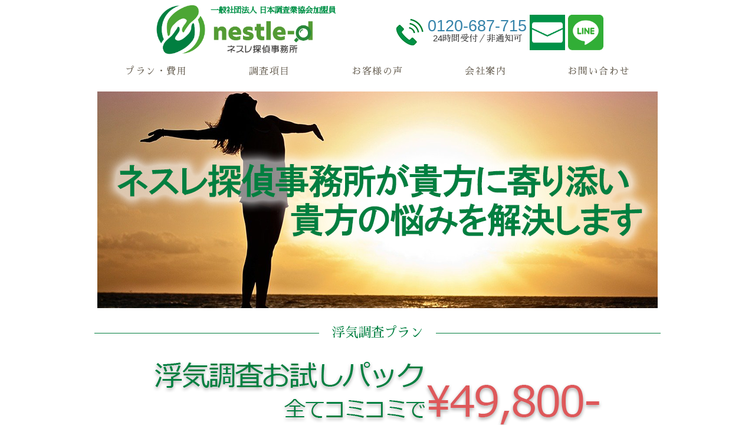

--- FILE ---
content_type: text/html
request_url: https://nestle-d.com/area/saitama-midori-city.html
body_size: 15882
content:
<!doctype html>
<html>
<head>
<!-- Global site tag (gtag.js) - Google Analytics -->
<script async src="https://www.googletagmanager.com/gtag/js?id=UA-149606213-1"></script>
<script>
  window.dataLayer = window.dataLayer || [];
  function gtag(){dataLayer.push(arguments);}
  gtag('js', new Date());

  gtag('config', 'UA-149606213-1');
</script>
<meta charset="utf-8">
<meta name="viewport" content="width=device-width,initial-scale=1">
<meta name="description" content="さいたま市緑区で探偵をお探しの方、さいたま市緑区の浮気調査実績多数、浮気調査料金は【全額後払い】の探偵『ネスレ探偵事務所』にご相談ください！ 追跡調査プラン1,500円/時間、お試しプラン29,800円、成功報酬プラン等貴方に合った浮気調査プランをご用意しています。さいたま市緑区内はもちろん、関東全域どちらでも無料で出張相談いたしますので、お気軽にお問い合わせください。">
<meta name="keywords" content="探偵,浮気調査,さいたま市緑区,成功報酬,完全後払い,不倫調査,所在調査,結婚調査,人探し,家出人捜索,盗聴発見,ストーカー,素行調査,興信所">
<title>さいたま市緑区の調査『ネスレ探偵事務所』｜格安1時間1,500円の浮気調査プラン</title>

<link href="https://fonts.googleapis.com/css?family=Gloria+Hallelujah|Roboto+Slab|Sawarabi+Mincho" rel="stylesheet">
<link href="../images/favicon.ico" rel="shortcut icon">
<link href="../jquery/vegas/vegas.min.css" rel="stylesheet">
<link href="../css/style.css" rel="stylesheet">
<script src="https://ajax.googleapis.com/ajax/libs/jquery/3.4.1/jquery.min.js"></script>
<script src="../jquery/vegas/vegas.min.js"></script>
<script>
jQuery(function()  {
//vegas
	//変更
	/*jQuery("#mainimage").vegas({
		slides: [
		  { src: "../images/top.png"},
		  { src: "../images/n_top2.png"},
		  { src: "../images/n_top3.png"},
		],
		timer: false,
		delay: 5000,
		transitionDuration: 2000,
	}); */

// hamburger
	jQuery("#hamburger").click(function() {
		jQuery("nav").css("right","0px");
		jQuery("#hamburger").css("right","-100px");
	});
	jQuery("#wrap").click(function() {
		jQuery("nav").removeAttr("style");
		jQuery("#hamburger").removeAttr("style");
	});
	
	/*$(window).on('load resize', function(){	
		if ($(window).width() > 737) {
		});*/
// nav fixed
/*	var nav_position = $("nav").offset().top;
	$(window).scroll(function() {
		var window_scroll =$(document).scrollTop();
		if (window_scroll >= nav_position) {
			$("nav").css({"position":"fixed"});
			$("header").css("padding-bottom", $("nav").css("height"));
		} else {
			$("nav,header").removeAttr("style");
		}
	});
		}
	}); */
});
</script>
</head>
<body id="top">
<div id="wrap">
<header>
  <div class="h_top">
  <div class="logo">
    <a href="../index.html"><img src="../images/logo1.png" width="100px" height="100px" class="left" alt="nestle">
	<h3>一般社団法人 日本調査業協会加盟員</h3><br><img src="../images/nestle_logo2.png" width="180px"  class="right" alt="nestle"></a></div>
  <div class="ask">
	  <img src="../images/tell.png">
	  <p><span><a href="tel:0120687715">0120-687-715</a></span><br>
		  24時間受付／非通知可</p>
	  <a href="../contact/index.html"><img src="../images/mail.png" width="60px" class="mail"></a>
	  
<!-- 変更 -->
	  <a href="https://lin.ee/xpajX4E" target="_blank"><img src="../images/line.png" alt="LINE" width="60px" border="0"></a>
  </div>
  </div>
  <nav class="global-nav">
     <ul>
        <li><a href="../survey_cost/index.html">プラン・費用</a></li>
        <li><a href="../survey_item/index.html">調査項目</a></li>
        <li><a href="../reviews/index.html">お客様の声</a></li>
        <li><a href="../company/index.html">会社案内</a></li>
        <li><a href="../contact/index.html">お問い合わせ</a></li>
     </ul>
  </nav>
</header>
<div class="slider">
	<ul>
		<li><img src="../images/top_1.png" ></li>
		<li><img src="../images/top_2.png" ></li>
		<li><a href="../contact/index.html"><img src="../images/n_top4.png" ></a></li>
	</ul>
</div>
<div class="mobile_top"><img src="../images/top_mobile.png"></div>
	
<div class="top_contents">
    <div class="top_main">
<!-- -----------------survey plan----------------- -->
	<section class="survey_plan">
	<h2 class="title">浮気調査プラン</h2>
		<div class="trial"><a href="../survey_cost/index.html#uwaki_pack"><img src="../images/traial.png" alt="お試パック"></a>
		<p>さいたま市緑区で探偵をお探しの方、さいたま市緑区での浮気調査をお考えの方、<br>ネスレ探偵事務所では、初めて浮気調査をご依頼いただく方に<br>初回のご依頼に限り特別価格のパックをご用意しております。</p>
		<h2>「ちょっと怪しいので調べたいけど本格的な調査は....」<br>なんてお悩みの方、まずはお気軽にご連絡ください。</h2>
		<h1><a href="tel:0120687715" style="color: #D85153; font-size: 1.8em">0120-687-715</a></h1>
		<h3>通常の浮気調査と全く同じ調査員・調査体制ですので本格的な調査にも対応しており、<br>交通費や機材費等の諸経費は全てコミコミです。<br>また、調査時間の延長も可能です。<br>
報告書（写真画像）付きで裁判資料としても使用可能です。<br>さいたま市緑区で探偵をお探しの方、さいたま市緑区にお住まいの方、さいたま市緑区に勤務されている方、<br>さいたま市緑区での浮気調査をお考えの方、どうぞお気軽にお問い合わせください。
</h3></div>
	<h2 class="plan3">予算・調査内容によって選べる３プラン</h2>
    <ul>
      <a href="../survey_cost/index.html#car_pack"><li class="plan1">
        <div>
			<p>最新機材を使用し、調査対象者<br>の行動を的確に把握</p><h3 class="p1">\1,500-/1時間</h3>
        </div>
      </li></a>
      <a href="../survey_cost/index.html#time_pack"><li class="plan2">
        <div>
			<p>お客様が指定した時間<br>指定した場所から調査を開始</p><h3 class="p2">\10,000-/1時間</h3>
        </div>
      </li></a>
      <a href="../survey_cost/index.html#success_pack"><li class="plan3">
        <div>
			<p>証拠がとれない場合<br>調査料金は0円</p><h3 class="p3">浮気調査は安心の後払い</h3>
        </div>
      </li></a>
    </ul>
	<ul class="expense" style="margin-top: 30px">
	  <li class="expense">
		<img src="../images/cost1.png">
	  </li>
	  <li class="expense">
		<img src="../images/cost2.png">
	  </li>
	  <li class="expense">
		<img src="../images/cost3.png">
	  </li>
	  <li class="expense">
		<img src="../images/cost4.png">
	  </li>			
	</ul>
	<h2 class="expense8">必要経費は全て含まれるのでご安心！</h2>
	<ul class="expense">
	  <li class="expense">
		<img src="../images/cost5.png">
	  </li>
	  <li class="expense">
		<img src="../images/cost6.png">
	  </li>
	  <li class="expense">
		<img src="../images/cost7.png">
	  </li>
	  <li class="expense">
		<img src="../images/cost8.png">
	  </li>			
	</ul>
	</section>

<!-- -----------------attention point----------------- -->
<section class="attention_point">
<h2 class="attention">探偵業者を選ぶ際に注意するポイント</h2>
<table class="point">
  <tr>
      <td class="nestle_d">ネスレ探偵事務所</td>
      <td class="other_d">一般的な探偵社</td>
    </tr>
    <tr>
      <th colspan="2">＜移動交通費＞</th>
      </tr>
    <tr>
      <td>0 <span>円（基本料金に含む）</span></td>
      <td>調査終了後に別途精算<br>1日約\10,000-</td>
    </tr>
    <tr>
      <th colspan="2">＜現場までの移動時間＞</th>
      </tr>
    <tr>
      <td>0 <span>円（基本料金に含む）</span></td>
      <td>調査時間に含む、<br>または別途費用が必要</td>
    </tr>
    <tr>
      <th colspan="2">＜深夜・早朝料金＞</th>
      </tr>
    <tr>
      <td>0 <span>円（基本料金に含む）</span></td>
      <td>別途費用が必要<br>1日\10,000～20,000-</td>
    </tr>
    <tr>
      <th colspan="2">＜機材使用料＞</th>
      </tr>
    <tr>
      <td>0 <span>円（基本料金に含む）</span></td>
      <td>別途費用が必要<br>1日\10,000～50,000-</td>
    </tr>
    <tr>
      <th colspan="2">＜報告書作成費用＞</th>
      </tr>
    <tr>
      <td>0 <span>円（基本料金に含む）</span></td>
      <td>別途費用が必要な場合有り<br>1部\10,000～30,000-</td>
    </tr>
    <tr>
      <th colspan="2">＜延長料金の確認＞</th>
      </tr>
    <tr>
      <td>必ず事前に連絡</td>
      <td>事後報告<br>勝手に延長する業者も！</td>
    </tr>
</table>
	<div class="difference_image">
	<a href="../difference/index.html#uwaki_price"><img src="../images/difference_uwaki.png" alt="浮気調査料金"></a>
	<a href="../difference/index.html#support"><img src="../images/support.png" alt="support"></a>
	</div>
	</section>
	

<!-- -----------------survey item----------------- -->
	<section class="survey_item">
	<h2 class="title">調査項目</h2>
    <ul>
      <li>
        <div class="survey1">
          <a href="../survey_item/index.html#uwaki"><img src="../images/uwaki.png"></a>
        </div>
      </li>
      <li>
        <div class="survey2">
          <a href="../survey_item/index.html#soko"><img src="../images/soko.png"></a>
        </div>
      </li>
    </ul>
	<ul>
      <li>
        <div class="survey3">
          <a href="../survey_item/index.html#iede"><img src="../images/iede.png"></a>
        </div>
      </li>
      <li>
        <div class="survey4">
          <a href="../survey_item/index.html#kekkon"><img src="../images/kekkon.png"></a>
        </div>
      </li>
    </ul>
	<ul>
      <li>
        <div class="survey5">
          <a href="../survey_item/index.html#stoker"><img src="../images/stoker.png"></a>
        </div>
      </li>
      <li>
        <div class="survey6">
			<a href="../survey_item/index.html#tocyo"><img src="../images/tocyo.png"></a>
        </div>
      </li>
    </ul>
	</section>
<!-- -----------------survey flow----------------- -->
	<section class="survey_flow">
	<h2 class="title">調査の流れ</h2>
		<div class="flow">
		<table border="1" bordercolor="#86c346" cellpadding="20">
		<tr><td>
		<h3 style="color: #009147">電話 または メール（お問い合わせ）でご相談ください。</h3>
		<hr color="#86c346">
		<p>さいたま市緑区で探偵をお探しの方、さいたま市緑区での浮気調査をお考えの方、貴方様がおかれている現状、調査方法や調査後のフォロー等についてご相談ください。<br>
		相談員ができる限り丁寧に回答させていただきます。<br>
		電話  <a href="tel:0120687715" style="color: #D85153; font-size: 1.2em">0120-687-715</a> または<a href="../contact/index.html" style="color: #D85153; font-size: 1.2em">メール（お問い合わせ 相談フォーム）</a>でご相談ください。</p>
		</td></tr>
		</table>
		<div class="triangle"><img src="../images/triangle.png" width="50" alt="矢印"></div>
		<table border="1" bordercolor="#86c346" cellpadding="20">
		<tr><td>
		<h3 style="color: #009147">お会いして、より具体的なお話しをお聞かせください。さいたま市緑区内はもちろん、関東であれば出張相談無料です。</h3>
		<hr color="#86c346">
		<p>お会いして、より具体的な状況をお伺いさせていただき、本当に調査が必要なのかから考え、調査が必要であればどのような調査方法が最適なのかを考え、ご提案させていただきます。</p>
		</td></tr>
		</table>
		<div class="triangle"><img src="../images/triangle.png" width="50" alt="矢印"></div>
		<table border="1" bordercolor="#86c346" cellpadding="20">
		<tr><td>
		<h3 style="color: #009147">提案内容にご納得いただければ、ご契約</h3>
		<hr color="#86c346">
		<p>弊社が提案した内容にご納得いただければ、ご契約となります。その場で無理に契約を勧めることはしませんので、どうぞゆっくりと、熟慮ください。一度持ち帰っていただいて、後日の契約でも結構でございます。</p>
		</td></tr>
		</table>
		<div class="triangle"><img src="../images/triangle.png" width="50" alt="矢印"></div>
		<table border="1" bordercolor="#86c346" cellpadding="20">
		<tr><td>
		<h3 style="color: #009147">調査</h3>
		<hr color="#86c346">
		<p>弊社の行動調査はベテランの調査員が調査を実施しますので、安心してお任せください。尾行に失敗することはありませんが、<span style="color: #D85153">万が一尾行に失敗した場合は調査料金はいただきません。</span><br>
調査状況はリアルタイムで貴方様に報告いたしますので、無駄な調査をすることがなく、貴方様に余計な出費をさせることはありません。</p>
		</td></tr>
		</table>
		<div class="triangle"><img src="../images/triangle.png" width="50" alt="矢印"></div>
		<table border="1" bordercolor="#86c346" cellpadding="20" class="last">
		<tr><td>
		<h3 style="color: #009147">調査報告</h3>
		<hr color="#86c346">
		<p style="margin-bottom: 0">調査結果を画像と書面で「調査報告書」として提出させていただきます。弊社の「調査報告書」は裁判資料として通用するものです。</p>
<a href="../survey_item/report.html"><img src="../images/sample.png" style="margin: 0 auto"></a>
		</td></tr>
		</table>
		<div class="difference_image">
			<a href="../difference/index.html#follow"><img src="../images/follow_02.png" alt="follow"></a>
		</div>
		</div>
	</section>

<!-- -----------------各エリア情報----------------- -->
<section class="area">
<h2 class="title">さいたま市緑区のお役立ち情報</h2>
<p><a href="http://www.city.saitama.jp/index_midoriku.html" target="_blank">さいたま市緑区役所</a></p>
<p>母子家庭等就業・自立支援センター<br />
財団法人埼玉県母子寡婦福祉連合会<br />
さいたま市浦和区北浦和5丁目6-5　埼玉県浦和合同庁舎内<br />
TEL 048-822-1951<br />
FAX 048-822-1955</p>
<p><a href="http://www.city.saitama.jp/shouhi.html" target="_blank">さいたま市消費生活総合センター</a></p>
<p><a href="http://www.syokoukai.or.jp/" target="_blank">埼玉県商工会連合会</a></p>
<p><a href="http://www.houterasu.or.jp/saitama/" target="_blank">埼玉県の公的法律相談窓口「法テラス埼玉」</a></p>
<p>さいたま市緑区のパワースポット<br />
氷川女體神社<br />
埼玉県さいたま市緑区宮本２丁目１７－１</p>
</section>


</div>
	</div>

		  
<!-- footer -->
<footer>
<div class="footer01">
<p>一般社団法人 日本調査業協会加盟員</p><a href="../index.html"><img src="../images/nestle_logo1.png" width="200px" alt="nestle"></a>
<div class="footer_sp"><a href="tel:0120687715" style="color: #D85153">0120-687-715</a></div>
<ul class="sns">
  <li><a href="https://www.facebook.com/nestledetective"><img src="../images/facebook_icon.png" alt="facebook"></a></li>
  <li><a href="https://twitter.com/W4v3Lobpk48b5Ds"><img src="../images/twitter_icon.png" alt="twitter"></a></li>
	
<!-- 追加 -->
  <li><a href="https://lin.ee/xpajX4E" target="_blank"><img src="../images/line.png" alt="LINE" width="28px" border="0"></a></li>
</ul>
<div class="copy">&copy; ネスレ探偵事務所 All Rights Reserved.</div>
<p>さいたま市緑区&mdash;ネスレ探偵事務所&mdash;浮気調査</p>
</div>
</footer>
</div>
<div id="hamburger">
  <img src="../images/hamburger2.png" alt="hamburger">
</div>
</body>
</html>


--- FILE ---
content_type: text/css
request_url: https://nestle-d.com/css/style.css
body_size: 29971
content:
/* CSS Document */

/* Reset CSS */
body {
	width: 100%;
	margin: 0;
	padding: 0;
	background-color: #fff;
	color: #333;
	font-size: 0.93em;
	line-height: 2;
	font-family: "游ゴシック Medium", YuGothic,"游ゴシック体", ヒラギノ角ゴ Pro W3, "Hiragino Kaku Gothic Pro", "メイリオ", Meiryo, Osaka, "ＭＳ Ｐゴシック", "MS PGothic", Click, MS Serif, Tahoma, sans-serif, 'Roboto Slab','游明朝','Sawarabi Mincho',"SF Pro JP", "SF Pro Display", "SF Pro Icons", "AOS Icons", "Meiryo", "Helvetica Neue", "Helvetica", "Arial", sans-serif;
	font-weight: 500;
}
p,h1,h2,h3,h4,h5,h6 {
	margin-top: 0;
}
h1 {
	font-family: 'Sawarabi Mincho', sans-serif;
}
img {
	vertical-align: bottom;
}
ul,ol {
	margin: 0;
	padding: 0;
    list-style-type: none;
}

/*Link */
a {
	color: #3583aa;
	text-decoration: none;
}
a:visited {
	color: #788d98;
}
a:hover {
	text-decoration: underline;
	/*cursor: pointer;*/
}

/* top */
/* header */
header {
	background-color: #FFFFFF;
	position: fixed;
	top: 0;
	left: 0;
	width: 100%;
	z-index: 24;
}
.h_top {
	overflow: hidden;
	display: flex;
  	justify-content: center;
}
.logo {
	float: left;
	overflow: hidden;
	margin-right: 100px;
}
.logo img {
	float: left;
}
.logo h3 {
	float: left;
	margin: 5px 0 0 0;
	color: #009147;
	font-size: 0.9em;
}
.logo h1 {
	margin: 0;
	color: #8cc11f;
}
.ask {
	float: right;
	overflow: hidden;
	display: flex;
  	justify-content: center;
  	align-items: center;
	padding-top: 10px;
}
.ask img {
	float: left;
}
.ask img.mail {
	margin-right: 5px;
}
.ask p {
	float: left;
	margin: 0 5px;
	text-align: center;
	line-height: 1.2em;
}
.ask p span {
	font-size: 1.8em;
}

nav {
	width: 960px;
	margin: 0 auto;
}
.global-nav ul {
	display: flex;
	justify-content: space-around;
	align-items: center;
}
.global-nav li {
	/*float: left;*/
	/*margin: 0 40px;*/
	font-size: 16px;
	font-family: 'Sawarabi Mincho', sans-serif;
	font-weight: normal;
	letter-spacing: 0.1em;
}
.global-nav li a {
	color: #665e51;
	margin-bottom: 3px;
	padding: 5px 10px 3px 10px;
	text-decoration: none;
	position: relative;
	border-bottom: 3px solid #dfd5b;
	display: block;
}
.global-nav li a::after {
	position: absolute;
	left: 0;
	bottom: -3px;
	display: block;
	content: "";
	width: 100%;
	height: 3px;
	background: #017F40;
	transform: scaleX(0);
	transform-origin: right top;
	transition: transform 0.5s;
}
.global-nav li a:hover::after {
	transform: scaleX(1);
	transform-origin: left top;
}

/* top image */
/*#mainimage {
	width: 950px;
	height: 367px;
	margin: auto;
	margin-top: 135px;
}*/

.mobile_top {
	display: none;
}

.slider{
	width:950px;
	height:367px;
	margin:155px auto 0 auto;
	position:relative;
}
.slider ul{
	margin:0;
	padding:0;
	list-style:none;
}
.slider ul li{
	width:950px;
	height:367px;
	position:absolute;
	top:0;
	left:0;
	animation-iteration-count:infinite;
	animation-duration:15s;
}
.slider ul li:nth-child(1){
	animation-name:slider;
	animation-delay:-3s;
}
.slider ul li:nth-child(2){
	animation-name:slider;
	animation-delay:2s;
	opacity:0;
}
.slider ul li:nth-child(3){
	animation-name:slider;
	animation-delay:7s;
	opacity:0;
}

@keyframes slider{
	0%{
		opacity:0;
	}
	20.83%{
		opacity:1;
	}
	33.33%{
		opacity:1;
	}
	45.83%{
		opacity:0;
	}
	100%{
		opacity:0;
	}	
}

/* title */
.title {
	display: flex;
	align-items: center;
}
.title:before,
.title:after {
	border-bottom: solid 1px #017f40;
	content: "";
	flex-grow: 1;
}
.title:before {
	margin-right: 1em;
}
.title:after {
	margin-left: 1em;
}

.type-A {
	background: url("../images/type_a.png") no-repeat left top;
    font-size: 1.4rem;
    width: 960px;
    height: 47px;
    line-height: 1;
    padding: 14px 10px 0 20px;
    margin-bottom: 10px;
	color: #009147;
}

.attention {
	margin-top: 0;
	color: #f00;
}

.top_contents {
	width: 960px;
	margin: 20px auto 0 auto;
	color: #333;
}
.top_contents h2 {
	text-align: center;
	margin-bottom: 15px;
	font-family: 'Sawarabi Mincho', sans-serif;
	font-weight: normal;
}
.top_main {
	width: 960px;
	overflow: hidden;
}

.other_contents {
	width: 960px;
	margin: 0 auto;
	color: #333;
	margin-top: 141px;
	overflow: hidden;
}
.other_contents h1 {
	font-family: 'Sawarabi Mincho', sans-serif;
}
.other_contents h2 {
	text-align: center;
	margin-bottom: 15px;
	font-family: 'Sawarabi Mincho', sans-serif;
	font-weight: normal;
}
.other_main {
	width: 610px;
	float: left;
	overflow: hidden;
	padding-left: 5px;
}
.other_main h1 {
	margin-bottom: 0;
}
.other_main p {
	margin-bottom: 10px;
	line-height: 1.5em;
	text-align: left;
}

.other_side {
	width: 345px;
	float: right;
}
.other_side img {
	width: 180px;
	display: block;
	margin: 20px auto 10px auto;
}
.other_side img:hover {
	opacity: 0.6;
}
.other_side h3,p {
	text-align: center;
	line-height: 1.1em;
}

.contact_contents {
	width: 960px;
	margin: 20px auto 0 auto;
	color: #333;
	margin-top: 141px;
}
.contact_contents h1 {
	font-family: 'Sawarabi Mincho', sans-serif;
}

.contact_contents h3,h2 {
	text-align: center;
	margin-bottom: 0;
}
.contact_contents p.tell {
	color: #d85153;
	font-size: 1.3em;
}
#input p {
	text-align: left;
}

.other_item {
	width: 960px;
	margin: 20px auto 0 auto;
	padding: 0 5px;
	margin-top: 141px;
	overflow: hidden;
}
.other_item p {
	text-align: left;
	font-size: 1.3em;
	line-height: 1.3em;
	padding: 0 20px;
}
.other_item p.ex {
	text-align: left;
	font-size: 1.1em;
	line-height: 1.1em;
	padding: 0 20px;
}
.item img {
	float: left;
	margin: 5px 10px 5px 10px;
}
.item img.right {
	float: right;
	margin: 5px 10px 5px 10px;
}
.other_item img.ex {
	width: 330px;
	margin: 0 0 10px 15px;
}

a:hover {
	text-decoration: none;
}

/* -----------------survey plan---------------- */
.survey_plan {
	margin: 0 0 20px 0;
}
.survey_plan .trial {
	margin-bottom: 30px;
}
.survey_plan .trial img {
	display: block;
	margin: 0 auto;
}
.survey_plan .trial p {
	/*margin-left: 200px;*/
	line-height: 1.1em;
	font-size: 1.3em;
	color: #000000;
}
.survey_plan .trial h3 {
	margin-left: 230px;
	line-height: 1.1em;
	color: #000000;
	font-size: 0.9em;
}
.survey_plan .trial h2 {
	text-align: center;
	line-height: 1.2em;
	margin-bottom: 0;
}
.survey_plan .trial h1 {
	text-align: center;
	margin-bottom: 0;
}
.survey_plan .trial img:hover {
	opacity: 0.6;
}
.survey_plan ul {
	width: 960px;
	margin: 0 0 10px 0;
	overflow: hidden;
}
.survey_plan li {
	width: 310px;
	margin: 0 5px;
	float: left;
}
.survey_plan li:hover {
	opacity: 0.6;
}
.survey_plan h2 {
	text-align: center;
	color: #017f40;
}
.survey_plan li.plan1 {
	background-image: url("../images/plan1.png");
	background-repeat: no-repeat;
	background-position: center;
	height: 164px;
}
.survey_plan li.plan2 {
	background-image: url("../images/plan2.png");
	background-repeat: no-repeat;
	background-position: center;
	height: 164px;
}
.survey_plan li.plan3 {
	background-image: url("../images/plan3.png");
	background-repeat: no-repeat;
	background-position: center;
	height: 164px;
}
.survey_plan li div {
	padding-top: 78px;
	line-height: 1.6em;
	font-size: 0.9em;
}
.survey_plan li div p {
	font-size: 1.3em;
	color: #000000;
	margin-bottom: 0.3em;
}
.survey_plan li div h3 {
	font-size: 1.4em;
	text-align: center;
	color: #D85153;
}
.survey_plan h2.expense8 {
	color: #D85153;
	margin-bottom: 0;
}
.survey_plan ul.expense {
	width: 720px;
	margin: 0 auto;
}
.survey_plan h2.expense {
	font-size: 1.2em;
	color: #000;
	margin-bottom: 0;
}
.survey_plan li.expense {
	width: 180px;
	margin: 0;
	text-align:center;
	vertical-align: middle;
	float: left;
}
.survey_plan li.expense:hover {
	opacity: inherit;
}

.cost li.expense2 {
	width: 240px;
}

/* -----------------attention point---------------- */
.attention_point h2.attention {
	color: #D85153;
	margin-bottom: 0;
}
table.point {
	table-layout: fixed;
    font-size: 18px;
    text-align: center;
    border: 2px solid #017f40;
    width: 800px;
    margin: 0 auto 20px auto;
	border-spacing: inherit;
	border-radius: 8px;
}
.point td.nestle_d {
	background: #8bc346;
    font-size: 22px;	
	font-family: 'Sawarabi Mincho', sans-serif;
    color: #FFFFFF;
    font-weight: bold;
	padding: 10px 0;
}
.point td.other_d {
	background: #E5E5E5;
    font-size: 22px;
	font-family: 'Sawarabi Mincho', sans-serif;
    color: #FFFFFF;
    font-weight: bold;
	padding: 10px 0;
}
table.point th {
    background: #017f40;
	font-family: 'Sawarabi Mincho', sans-serif;
	color: #FFFFFF;
    font-size: 16px;
    vertical-align: middle;
}
table.point tr:nth-child(n+3) td:first-child {
	background: #8bc346;
	color: #017f40;
    font-size: 28px;
	font-family: 'Sawarabi Mincho', sans-serif;
    font-weight: 900;
}
table.point tr:nth-child(n+3) td:first-child span {
	font-size: 14px;
}
table.point td {
	background: #E5E5E5;
	color: #D85153;
    vertical-align: middle;
}
.difference_image img {
	display: block;
	margin: 0 auto 30px auto;
}
.difference_image img:hover {
	opacity: 0.6;
}

/* -----------------survey item---------------- */
.survey_item {
	margin: 0 0 30px 0;
}
.survey_item ul {
	width: 800px;
	margin: 0 auto 10px auto;
	overflow: hidden;
}
.survey_item li {
	width: 390px;
	height: auto;
	margin: 0 5px;
	text-align:center;
	vertical-align: middle;
	float: left;
}
.survey_item li:hover {
	opacity: 0.6;
}
.survey_item p {
	font-size: 1.3em;
	color: #8cc11f;
}
.survey_item img {
	width: 390px;
}
.duwaki_image img {
	display: block;
	margin: 0 auto 20px auto;	
}
.duwaki_image img:hover {
	opacity: 0.6;
}

/* -----------------survey flow---------------- */
.flow {
	margin: 0 5px;
}
.flow table {
	width: 800px;
	margin: 0 auto;
	border-style: solid;
}
.survey_flow img {
	display: block;
	margin: 2vh auto;
}
.flow table.last {
	margin-bottom: 20px;
}
.flow h3 {
	font-family: 'Sawarabi Mincho', sans-serif;
	margin-bottom: 0;
}
.flow hr {
	margin-bottom: 15px;
}
.flow p {
	line-height: 1.5em;
}
.triangle {
	text-align: center;
}
.triangle img {
	margin-top: 10px;
	margin-bottom: 10px;
}

.survey_flow img:hover {
	opacity: 0.6;
}

/* -----------------MDG---------------- */
.mdg_group {
	width: 720px;
	height: 450px;
	margin: 0 auto;
	background-image: url(../images/mdg_group.png);
	background-repeat: no-repeat;
	background-position: center;
}
.mdg_sp {
	display: none;
}
.mdg_group ul {
	overflow: hidden;
}
.mdg_group ul.one {
	padding-top: 280px;
	margin-bottom: 10px;
}
.mdg_group li {
	float: left;
	width: 360px;
}
.mdg_group p {
	font-size: 1.3em;
	margin-bottom: 30px;
}
.mdg_group p:hover {
	opacity: 0.6;
}

/* -----------------area---------------- */
.area {
	margin-top: 30px;
}
.area p {
	width: 800px;
	margin: 0 auto;
	text-align: left;
	line-height: 1.8em!important;
}

.area_list {
	width: 960px;
	margin: 0 auto;
	color: #0a0b4e;
	margin-top: 141px;
	padding-top: 10px;	
}
.area_list table {
	width: 900px;
	border-spacing: 0;
    border-collapse: collapse;
	display: block;
    vertical-align: middle;
    border-color: inherit;
	margin: 0 auto 10px auto;
}
.area_list tr {
    display: table-row;
    vertical-align: inherit;
    border-color: inherit;
}
.area_list th {
    background-color: #F3F3F3;
    padding: 8px 0;
    border: 1px solid #F3F3F3;
}
.area_list td {
    width: 150px;
    padding: 8px 0;
    border: 1px solid #F3F3F3;
	text-align: center
}



/* -----------------cost---------------- */
.cost {
	width: 960px;
	margin: 20px auto 0 auto;
	padding: 0 5px;
	margin-top: 141px;
}
.cost h1.top {
	text-align: center;
	color: #009147;
}
.cost h1 {
	color: #009147;
	margin-top: 30px;
}
.cost h2.uwaki {
	color: #d85153;
	font-size: 2.0em;
	line-height: 1.5em;
}
.cost p {
	font-size: 1.0em;
	line-height: 1.3em;
	text-align: left;
	margin-left: 10px;
}
.cost p.big {
	font-size: 1.3em;
	line-height: 1.2em;
	font-weight:700;
	text-align: center;
	margin-left: 0;
	margin-bottom: 0;
}
.cost p .red_b {
	color: #d85153;
	font-size: 2.0em;
	line-height: 1.5em;
}
.cost p .red {
	color: #d85153;
}

.cost ul {
	width: 720px;
	margin: 0 auto;
	overflow: hidden;
}
.cost h2 {
	font-size: 1.2em;
	color: #000;
	margin-bottom: 0;
}
.cost li {
	width: 180px;
	margin: 0;
	text-align:center;
	vertical-align: middle;
	float: left;
}
.cost li:hover {
	opacity: inherit;
}
.cost h3 {
	font-size: 1.0em;
	line-height: 1.0em;
	color: #000;
	margin-bottom: 10px;
	text-align: center;
}
.point1 {
	overflow: hidden;
}
.point1 img {
	float: left;
	margin-left: 120px;
}
.point1 p {
	margin: 10px 120px 0 10px;
	font-size: 1.3em;
	line-height: 1.3em;
}
.point2 {
	overflow: hidden;
}
.point2 p {
	width: inherit;
	float: left;
	margin: 10px 10px 0 120px;
	font-size: 1.3em;
	line-height: 1.3em;
}
.point2 img {
	margin-right: 120px;
}
.point3 {
	overflow: hidden;
}
.point3 img {
	float: left;
	margin-left: 120px;
}
.point3 p {
	margin: 10px 120px 0 10px;
	font-size: 1.3em;
	line-height: 1.3em;
}
.point3 p .small {
	font-size: 0.8em;
	line-height: 0.8em;
}
.reason {
	width: 720px;
	margin: 0 auto;
}
.best_plan {
	margin: 30px 0;
}
.best_plan img {
	width: 720px;
	margin: 0 auto;
}
.best_plan table {
	width: 720px;
	border-spacing: 0;
    border-collapse: collapse;
	display: block;
    vertical-align: middle;
    border-color: inherit;
	margin: 10px auto;
}
.best_plan tr {
    display: table-row;
    vertical-align: inherit;
    border-color: inherit;
}
.best_plan th {
    background-color: #f0f0f0;
    padding: 8px 0;
    border: 1px solid #ccc;
}
.best_plan td {
    width: 180px;
    padding: 8px 0;
    border: 1px solid #ccc;
	text-align: center
}

/* -----------------difference---------------- */
.difference {
	width: 960px;
	margin: 20px auto 0 auto;
	margin-top: 141px;
}
table.difference {
	table-layout: fixed;
    font-size: 18px;
    text-align: center;
    border: 2px solid #8BC346;
    width: 960px;
    margin: 0 auto 20px auto;
	border-spacing: inherit;
	border-radius: 8px;
}
.difference td.nestle_d {
	background: #f0f0f0;
	font-family: 'Sawarabi Mincho', sans-serif;
    font-weight: bold;
	padding: 10px 0;
	color: #009147;
}
.difference td.other_d {
	font-family: 'Sawarabi Mincho', sans-serif;
    font-weight: bold;
	padding: 10px 0;
}
table.difference th {
    background: #8BC346;
	font-family: 'Sawarabi Mincho', sans-serif;
	color: #FFFFFF;
}
table.difference tr:nth-child(n+3) td:first-child {
	background: #f0f0f0;
	font-family: 'Sawarabi Mincho', sans-serif;
	color: #009147;
}
.difference p {
	font-size: 1em;
	line-height: 1.3em;
	padding: 10px;
	text-align: left;
	font-weight: normal;
}
table.difference td {
	vertical-align:initial;
}

/* -----------------report---------------- */
.report {
	width: 720px;
	margin: 0 auto;
}
.report_sample table {
	width: 700px;
	border-spacing: 0;
    border-collapse: collapse;
	display: block;
    vertical-align: middle;
    border-color: inherit;
	margin: 30px auto;
}
.report_sample tr {
    display: table-row;
    vertical-align: inherit;
    border-color: inherit;
}
.report_sample th {
    width: 223px;
    background-color: #f0f0f0;
    padding: 12px 0;
    border: 1px solid #ccc;
}
.report_sample td {
    width: 477px;
    padding: 12px 0 12px 40px;
    border: 1px solid #ccc;
}
.report_sample img {
	margin-bottom: 5px;
}

/* -----------------reviews---------------- */
.reviews {
	width: 800px;
	margin: 0 auto;
}
.review a:hover {
	opacity: 0.6;
}
.reviews a:hover {
	opacity: 0.6;
}

/* -----------------topics---------------- */
h1.choice {
	text-align: center;
	color: #009147;
}

/* -----------------company---------------- */
.isobe {
	float: left;
}
.isobe img {
	margin-right: 10px;
}
.isobe p {
	text-align: center;
}
.company_info {
	margin-top: 20px;
}
.company_info table {
	border-spacing: 0;
    border-collapse: collapse;
	display: table-row-group;
    vertical-align: middle;
    border-color: inherit;
}
.company_info tr {
    display: table-row;
    vertical-align: inherit;
    border-color: inherit;
}
.company_info th {
    width: 223px;
    background-color: #f0f0f0;
    padding: 12px 0;
    border: 1px solid #ccc;
}
.company_info td {
    width: 362px;
    padding: 12px 0 12px 40px;
    border: 1px solid #ccc;
}

/* -----------------contact---------------- */
#main_contact {
	background-image: url(../images/or.png);
	height: 30vw;
	background-repeat: no-repeat;
	background-position: center center;
	background-attachment: fixed;
	background-size: cover;
}
.contact {
	width: 960px;
	margin: 60px auto 0 auto;
	display: block;
	color: #333;
	margin-bottom: 0;
}
.contact h2 {
	text-align: center;
	margin-bottom: 25px;
	font-family: 'Sawarabi Mincho', sans-serif;
	font-weight: normal;
}
.contact h3 {
	text-align: center;
	margin-top: 15px;
}
.contact p {
	text-align: center;
	margin-bottom: 25px;
}
.contact .tel h2 {
	text-align: center;
	margin-bottom: 0;
}

.contact_contents p {
	line-height: 1.2em;
}
.contact_contents img {
	display: block;
	margin: 0 auto 20px auto;
}


#contact_index .form {
	background-color: #f0f0f0;
	padding: 30px 50px;
}
#contact_index .form dl dt {
	width: 165px;
	padding: 10px 0;
	float: left;
	clear: left;
}
#contact_index .form dl dd {
	padding: 10px 0;
}
#contact_index .form .name {
	width: 240px;
	height: 25px;
}
#contact_index .form .email {
	width: 300px;
	height: 25px;
}
#contact_index .form .tel {
	width: 240px;
	height: 25px;
}
#contact_index .form .title {
	width: 300px;
	height: 25px;
}
#contact_index .form .type {
	width: 180px;
	height: 25px;
}
#contact_index .form .message {
	width: 660px;
	height: 150px;
}

#contact_index .form .btn{ 
	background-color: #FFF;
	font-size: 0.8em;
	width: 100px;
	display: block;
	text-align: center;
	line-height: 1.5em;
	border: 3px solid #999;
	margin-left: 165px;
}
#contact_index .form .btn:hover {
	background-color: #999;
	color: #FFF;
	cursor: pointer;
}
#contact_index .form .required:after {
	content: "※";
	color: #F00;
	font-size: 0.8em;
	padding: 0 0.2em;
}
#contact_index .form .attention {
	text-align: left;
}
#contact_index .contact_form {
	width: 880px;
	margin: 0 auto;
}

/* -----------------footer---------------- */
footer {
	width: 100%;
	margin-top: 30px;
	background: #E5E5E5;
	text-align: center;
	font-family: 'Sawarabi Mincho', sans-serif;
	font-weight: normal;
}
.footer01 {
	padding-top: 20px;
}
footer h3 {
	color: #017f40;
	font-size: 1em;
	letter-spacing: 0.3em;
	line-height: 1.3em;
	margin-bottom: 0;
}
footer h2 {
	color: white;
	line-height: 1.5em;
	margin-bottom: 0;
}
footer h1 {
	color: white;
	line-height: 1.5em;
	margin-bottom: 5px;
}
footer p {
	color: #009147;
	margin-bottom: 0;
}
footer ul {
	display: flex;
	justify-content: center;
	align-items: center;
}
footer li {
	padding-right: 20px;
}
footer li:last-child {
	padding-right: 0;
}
footer .copy {
	color: #017f40;
	padding-top: 10px;
	padding-bottom: 25px;
}
footer a:hover {
	opacity: 0.6;
}
.clearfix::after {
	content: "";
	display: block;
	clear: both;
}
.footer_sp {
	display: none;
}

/* hamburger */
#hamburger {
	display: none;
}

.point2 {
	display: flex;
}



/* -----------------SP---------------- */
@media screen and (max-width:767px) {
body {
	max-width: 767px;
	width: 100%;
	font-size: 3.5vw;
	box-sizing: border-box;
}
header {
	max-width: 767px;
	width: 100%;
	position:inherit;
	margin-bottom: 2vh;
}
.h_top {
	display: inherit;
}
.logo {
	float: none;
	overflow: hidden;
	margin-right: 0;
}
.logo img {
	float: none;
	margin: o auto;
}
.logo img.left {
	float: left;
}
.logo img.right {
	float: left;
}	
.logo h3 {
	display: none;
}
.ask {
	display: none;
}

.mobile_top {
	display: inherit;
	max-width: 767px;
	width: 100%;
	margin: 1vh 0 2vh 0;
}
.mobile_top img {
	max-width: 767px;
	width: 100%
}
.slider {
	display: none;
}

.top_contents {
	max-width: 767px;
	width: 96%;
	margin-top: 0;
	padding: 0 2vw;
}
.top_main {
	max-width: 767px;
	width: 100%;
}

/*#mainimage {
	display: none;
}*/
	
h2.title {
	font-size: 1.5em!important;
	line-height: 4vh;
	margin-bottom: 1vh;
	text-align: left;
}
h2.title br {
	display: none;
}

.survey_plan {
	margin-bottom: 5vh;
}

.survey_plan .trial {
	margin-bottom: 7vh;
}

.survey_plan .trial img {
	max-width: 767px;
	width: 100%;
	margin-bottom: 2vh;
}
.survey_plan .trial p {
	text-align: left;
}
.survey_plan .trial br {
	display: none;
}
.survey_plan .trial h3 {
	margin-left: 0;
	font-size: 1.0em;
}
.survey_plan h2.plan3 {
	font-size: 4.5vw;
	}
.survey_plan ul {
	max-width: 767px;
	width: 100%;
	}
.survey_plan li {
	float: none;
	margin: 2vh auto;
}
.survey_plan ul.expense {
	max-width: 767px;
	width: 100%;
	margin: 0 auto!important;
	display: flex;
	justify-content: space-between;
}
.expense img {
	width: 24vw;
}
.expense2 img {
	width: 90px;
}

table.point {
	max-width: 767px;
	width: 98%;	
	font-size: 1.0em;
}
.point td.nestle_d {
	font-size: 1.1em;
}
.point td.other_d {
	font-size: 1.1em;
}

table.point tr:nth-child(n+3) td:first-child {
	font-size: 1.1em;
}
.difference_image img {
	max-width: 767px;
	width: 98%;			
}
.survey_item ul {
	max-width: 767px;
	width: 100%;
	margin-bottom: 0;
}
.survey_item li {
	float: none;
	max-width: 767px;
	width: 100%;					
	margin: 0 0 5vw 0;
}
.survey_item img {
	max-width: 767px;
	width: 90%;
}
.flow table {
	max-width: 767px;
	width: 100%;					
}
.flow p {
	text-align: left;
}
.flow table.last {
	margin-bottom: 4vh;
}
.condition h2 {
	line-height: 4vh;
}

.mdg_group {
	max-width: 767px;
	width: 90%;
	height: auto;
	margin-top: 2vh;
	background-image: none;
}
.mdg_sp {
	display: inherit;
}
.mdg_sp img {
	width: 50vw;
	display: block;
	margin: 0 auto;
}
.mdg_group ul.one {
	padding-top: 0;
	margin-bottom: 0;
}
.mdg_group li {
	float: none;
	max-width: 767px;
	width: 100%;		
}
.mdg_group p {
	margin-bottom: 1vh;
}
	
.area p {
	max-width: 767px;
	width: 100%;
	/*line-height: 1.8em;*/
}
	
footer {
	max-width: 767px;
	width: 100%;
}
.footer_sp {
	display: inherit;
	text-align: center;
	font-size: 6vw;
	line-height: 4vh;
}

.cost {
	max-width: 767px;
	width: 96%;
	margin: 0;
	padding: 0 2vw;
}
.cost h1.top {
	font-size: 3.5vw;
	margin: 3vw 0 0 0;
}
.cost h1 {
	margin-top: 3vw;
}
.type-A {
	max-width: 767px;
	width: 90%;
}
.cost h2 {
	font-size: 6vw!important;
	margin-bottom: 2vw;
}
.cost h2.expense8 {
	font-size: 5vw!important;
	margin-bottom: 0;
}
.cost p.big {
	font-size: 3.5vw;
	margin-bottom: 2vh;
}
.cost ul {
	max-width: 767px;
	width: 100%;
	margin: 0 auto!important;
	display: flex;
	justify-content: space-between;
}
.cost ul.expense2 {
	margin-bottom: 4vh!important;
}
.cost p {
	margin: 2vh 0 4vh 0;
}
.cost p .red_b {
	font-size: 6vw;
}
	
.plan_point h2 {
	font-size: 3.5vw;
	margin-top: 4vh;
	color: #009147;
}
.point1 {
	margin-top: 2vh;
}
.point1 img {
  	float: none;
	display: block;
    margin: 0 auto;
}
.point1 p {
	margin: 0;
}
.point2 {
	flex-direction: column;
}
.order1 {
	order: 1;
}
.order2 {
	order: 2;
}
.point2 img {
    float: none;
	display: block;
    margin: 0 auto;
}
.point2 p {
	margin: 0;
}
.point3 {
	margin-bottom: 4vh;
}
.point3 img {
    float: none;
	display: block;
    margin: 0 auto;
}
.point3 p {
	margin: 0;
}
.reason {
	max-width: 767px;
	width: 100%;		
}
.best_plan img {
	max-width: 767px;
	width: 98%;
}
.best_plan table {
	max-width: 767px;
	width: 98%;
}
.success p.big {
	font-size: 5vw;
}

.other_item {
	max-width: 767px;
	width: 96%;
    margin-top: 0;
	padding: 0 2vw;
}
.item img {
	float: none;
	display: block;
	margin: 0 auto;
	max-width: 767px;
	width: 90%;
}
.duwaki_image img {
	max-width: 767px;
	width: 100%;
}

.reviews {
	max-width: 767px;
	width: 100%;		
}
.reviews p {
	font-size: 1.2em!important;
}
	
h1.choice {
	font-size: 5vw;
	line-height: 4vh
}
	
.other_contents {
	max-width: 767px;
	width: 96%;
	margin-top: 0;
	padding: 0 2vw;
}
.other_contents h2 {
	max-width: 767px;
	width: 98%;		
}
.other_main {
	max-width: 767px;
	width: 100%;
	padding-left: 0;
}
.isobe {
	float: none;
	text-align: center;
}
.hello {
	float: none;
}
.company_info {
	max-width: 767px;
	width: 100%;
	margin: 2vh 0;
	padding: 0;
}
.company_info table {
	padding: 0;
	margin: 0;
}
.company_info th {
	width: 23vw;
}
.company_info td {
	padding-left: 3vw;
}
.other_side {
	display: none;
}
	
.contact_contents {
	max-width: 767px;
	width: 96%;
	margin-top: 0;
	padding: 0 2vw;
}
#contact_index .contact_form {
	width: 94vw;
	padding: 0 1vw;
}
#contact_index .form {
	background-color: inherit;
	width: 94vw;
	padding: 0;
}
#contact_index .form dl dt {
	width: 90vw;
	padding: 0;
	float: none;
}
#contact_index .form dl dd {
	padding: 0px;
}
#contact_index .form .name {
	width: 88vw;
	height: 8vw;
}
#contact_index .form .email {
	width: 88vw;
	height: 8vw;
}
#contact_index .form .tel {
	width: 88vw;
	height: 8vw;
}
#contact_index .form .title {
	width: 88vw;
	height: 8vw;
}
#contact_index .form .type {
	width: 88vw;
	height: 8vw;
}
#contact_index .form .message {
	width: 88vw;
	height: 8vw;
}
.contact_form {
	text-align: center;
}
dl {
	width: 94%;
	margin: 0 auto;
}
dd,dt {
	margin: 0 auto;
	text-align: left;
	line-height: 1.5em;
}
dt {
	margin-top: 3vw;
}
#contact_index .form .attention {
    margin: 10px auto;
	text-align: center;
}
#contact_index .form .btn {
	width: auto;
	margin: 2vh auto;
	padding: 1vh 4vw;
}
	
.difference {
	max-width: 767px;
	width: 96%;
	margin-top: 0;
	padding: 0 2vw;
}
.difference h1.type-A {
	font-size: 5vw;	
}
table.difference {
	max-width: 767px;
	width: 100%;
	padding: 0;
}
table.difference img {
	width: 150px!important;
	margin: 0 auto;
}
	
.report {
	max-width: 767px;
	width: 100%;
	margin-top: 0;
}
.report_sample table {
	max-width: 767px;
	width: 100%;	
}
.report_sample td {
	padding-left: 3vw;
}
	
/* hamburger */
#hamburger {
	display: block;
	position: fixed;
	z-index: 1;
	top: 20px;
	right: 20px;
	width: 50px;
	height: 50px;
	cursor: pointer;
}
nav {
	position: fixed;
	z-index: 2;
	top: 0;
	right: -820px;
	left: auto;
	background-color: #fff;
	padding: 0;
	margin: 0;
	width: 35%;
	height: auto;
	transition-duration: 0.8s;
	opacity: 0.9;
}

.global-nav ul {
	width: 100%;
	display: inherit;
}
.global-nav li {
	width: 100%;
	margin: 0;
	float: none!important;
	font-size: 3.5vw;
	color: #000;
}
}

@media screen and (min-width:768px) and (max-width:959px) {
body {
	max-width: 959px;
	width: 100%;
	}
header {
	max-width: 959px;
	width: 100%;
	/*position:inherit;
	margin-bottom: 2vh;*/
}
	
.logo {
	margin-right: 20px;
}
.logo h3 {
	font-size: 0.8em;
}
.ask p span {
	font-size: 1.4em;
}

	
	
nav {
	max-width: 959px;
	width: 100%;		
}
	
#wrap .slider {
	max-width: 959px;
	width: 100%;
	height: auto;
}
#wrap .slider ul {
	max-width: 959px;
	width: 100%;
	margin: 0 auto;
}
#wrap .slider li {
	max-width: 959px;
	width: 100%;				
}
#wrap .slider img {
	max-width: 959px;
	width: 100%;						
}

/*#mainimage {
	max-width: 959px;
	width: 90%;
	margin-top: 16vh;
}*/
.logo {
	width: 45vw;
	padding-top: 1vh;
	margin-right: 0;
}
.ask {
	width: 45vw;
	padding-top: 1vh;
}
.top_contents {
	max-width: 959px;
	width: 98%;
	margin-top: 0;
	/*padding: 4vh 0;*/
	padding: 36vh 0 0 0;
}
.top_main {
	max-width: 959px;
	width: 100%;
}
.survey_plan .trial img {
	max-width: 959px;
	width: 100%;
}
.survey_plan .trial h3 {
	margin-left: 0;
	text-align: center;
	line-height: 1.2em;
	font-size: 1.1em;
}
.survey_plan ul {
	max-width: 959px;
	width: 100%;
	display: flex;
	justify-content: space-around;
}
.survey_plan li {
	max-width: 32vw;
	margin: 0;
}
.survey_plan li.plan1,li.plan2,li.plan3 {
	background-size: contain;
}
.survey_plan li div p {
		font-size: 1.1em;
	line-height: 1.2em;
}
.survey_plan ul.expense {
	max-width: 959px;
	width: 100%;
	display: flex;
	justify-content: space-between;
}
table.point {
	max-width: 959px;
	width: 98%;	
}
.difference_image img {
	max-width: 959px;
	width: 98%;			
}
.survey_item ul {
	max-width: 959px;
	width: 100%;
	display: flex;
	justify-content: space-between;
}
.survey_item li {
	max-width: 512px;
	width: 100%;					
	margin: 0;
}
.survey_item img {
	max-width: 512px;
	width: 90%;
}
.flow table {
	max-width: 959px;
	width: 100%;					
}
.mdg_group {
	max-width: 959px;
	width: 90%;
}
.mdg_group ul {
	max-width: 959px;
	width: 100%;
	display: flex;
	justify-content:center;
}
.mdg_group li {
	max-width: 512px;
	width: 40%;		
}
.area p {
	padding-left: 2vw;
}
footer {
	max-width: 959px;
	width: 100%;
}
.cost {
	max-width: 959px;
	width: 98%;
}
.type-A {
	max-width: 959px;
	width: 98%;
	padding: 1.5vh 0 0 2vw;
}
.cost h2 {
	font-size: 1.4em;
}
.cost ul {
	max-width: 959px;
	width: 100%;
	display: flex;
	justify-content: space-around;
}
.cost li {
	max-width: 24vw;
	margin: 0;
}
h2.expense8 {
	font-size: 1.4em;
}
.point1 img {
	margin-left: 5vw;
}
.point1 p {
	margin-right: 5vw;
}
.point2 img {
	margin-right: 5vw;
}
.point2 p {
	margin-left: 5vw;
}
.point3 img {
	margin-left: 5vw;
}
.point3 p {
	margin-right: 5vw;
}
.reason p {
	font-size: 1.3em;
	line-height: 1.3em;
}
.other_item {
	margin-top: 16vh;
}
.item img {
	float: none;
	display: block;
	margin: 1vh auto;
}
.item img.right {
	float: none;
	display: block;
	margin: 1vh auto;
}
.reviews p {
	font-size: 1.2em!important;
}
.other_main p {
	font-size: 1.4em;
}
.other_contents {
	margin-top: 16vh;
}
.company_info th {
	width: 25vw;
}
.company_info td {
	width: 50vw;
}
.other_side {
	display: none;
}
.contact_contents {
	margin-top: 16vh;
}
#contact_index .contact_form {
	width: 90vw;
}
#contact_index .form .message {
	width: 75vw;
}
.reason {
	max-width: 959px;
	width: 100%;		
}
.best_plan img {
	max-width: 959px;
	width: 98%;
}
.best_plan table {
	max-width: 959px;
	width: 98%;
}
.other_item {
	max-width: 959px;
	width: 98%;
}
.item img {
	max-width: 959px;
	width: 90%;
}
.duwaki_image img {
	max-width: 959px;
	width: 100%;
}
.reviews {
	max-width: 959px;
	width: 100%;		
}	
.other_contents {
	max-width: 959px;
	width: 98%;
}
.other_contents h2 {
	max-width: 959px;
	width: 98%;		
}
.other_main {
	max-width: 959px;
	width: 100%;
}
.company_info {
	max-width: 959px;
	width: 100%;
}	
.contact_contents {
	max-width: 959px;
	width: 98%;
}	
.difference {
	max-width: 959px;
	width: 98%;
	margin-top: 16vh;
}
table.difference {
	max-width: 959px;
	width: 100%;		
}	
.report {
	max-width: 959px;
	width: 100%;
}
.report_sample table {
	max-width: 959px;
	width: 100%;	
}
}